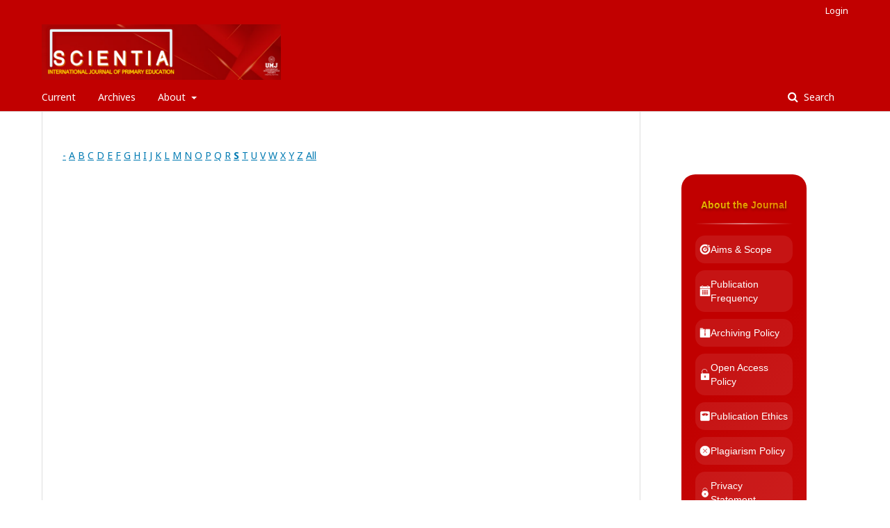

--- FILE ---
content_type: text/html; charset=utf-8
request_url: https://jurnal.umj.ac.id/index.php/SCIENTIA/search/authors?searchInitial=S
body_size: 3495
content:
	<!DOCTYPE html>
<html lang="en-US" xml:lang="en-US">
<head>
	<meta charset="utf-8">
	<meta name="viewport" content="width=device-width, initial-scale=1.0">
	<title>
		Browse Author Index
							| SCIENTIA: International Journal of Primary Education
			</title>

	
<meta name="generator" content="Open Journal Systems 3.2.1.5">
	<link rel="stylesheet" href="https://jurnal.umj.ac.id/index.php/SCIENTIA/$$$call$$$/page/page/css?name=stylesheet" type="text/css" /><link rel="stylesheet" href="//fonts.googleapis.com/css?family=Noto+Sans:400,400italic,700,700italic" type="text/css" /><link rel="stylesheet" href="https://cdnjs.cloudflare.com/ajax/libs/font-awesome/4.7.0/css/font-awesome.css?v=3.2.1.5" type="text/css" />
</head>
<body class="pkp_page_search pkp_op_authors has_site_logo" dir="ltr">

	<div class="pkp_structure_page">

				<header class="pkp_structure_head" id="headerNavigationContainer" role="banner">
						 <nav class="cmp_skip_to_content" aria-label="Jump to content links">
	<a href="#pkp_content_main">Skip to main content</a>
	<a href="#siteNav">Skip to main navigation menu</a>
		<a href="#pkp_content_footer">Skip to site footer</a>
</nav>

			<div class="pkp_head_wrapper">

				<div class="pkp_site_name_wrapper">
					<button class="pkp_site_nav_toggle">
						<span>Open Menu</span>
					</button>
										<div class="pkp_site_name">
																<a href="						https://jurnal.umj.ac.id/index.php/SCIENTIA/index
					" class="is_img">
							<img src="https://jurnal.umj.ac.id/public/journals/87/pageHeaderLogoImage_en_US.png" width="6047" height="1408"  />
						</a>
										</div>
				</div>

				
				<nav class="pkp_site_nav_menu" aria-label="Site Navigation">
					<a id="siteNav"></a>
					<div class="pkp_navigation_primary_row">
						<div class="pkp_navigation_primary_wrapper">
																				<ul id="navigationPrimary" class="pkp_navigation_primary pkp_nav_list">
								<li class="">
				<a href="https://jurnal.umj.ac.id/index.php/SCIENTIA/issue/current">
					Current
				</a>
							</li>
								<li class="">
				<a href="https://jurnal.umj.ac.id/index.php/SCIENTIA/issue/archive">
					Archives
				</a>
							</li>
															<li class="">
				<a href="https://jurnal.umj.ac.id/index.php/SCIENTIA/about">
					About
				</a>
									<ul>
																					<li class="">
									<a href="https://jurnal.umj.ac.id/index.php/SCIENTIA/about">
										About the Journal
									</a>
								</li>
																												<li class="">
									<a href="https://jurnal.umj.ac.id/index.php/SCIENTIA/about/submissions">
										Submissions
									</a>
								</li>
																												<li class="">
									<a href="https://jurnal.umj.ac.id/index.php/SCIENTIA/about/editorialTeam">
										Editorial Team
									</a>
								</li>
																												<li class="">
									<a href="https://jurnal.umj.ac.id/index.php/SCIENTIA/about/privacy">
										Privacy Statement
									</a>
								</li>
																															</ul>
							</li>
			</ul>

				

																									
	<form class="pkp_search pkp_search_desktop" action="https://jurnal.umj.ac.id/index.php/SCIENTIA/search/search" method="get" role="search" aria-label="Article Search">
		<input type="hidden" name="csrfToken" value="b1fb80d1828166c516cab8a211e62a95">
				
			<input name="query" value="" type="text" aria-label="Search Query">
		

		<button type="submit">
			Search
		</button>
		<div class="search_controls" aria-hidden="true">
			<a href="https://jurnal.umj.ac.id/index.php/SCIENTIA/search/search" class="headerSearchPrompt search_prompt" aria-hidden="true">
				Search
			</a>
			<a href="#" class="search_cancel headerSearchCancel" aria-hidden="true"></a>
			<span class="search_loading" aria-hidden="true"></span>
		</div>
	</form>
													</div>
					</div>
					<div class="pkp_navigation_user_wrapper" id="navigationUserWrapper">
							<ul id="navigationUser" class="pkp_navigation_user pkp_nav_list">
															<li class="profile">
				<a href="https://jurnal.umj.ac.id/index.php/SCIENTIA/login">
					Login
				</a>
							</li>
										</ul>

					</div>
																			
	<form class="pkp_search pkp_search_mobile" action="https://jurnal.umj.ac.id/index.php/SCIENTIA/search/search" method="get" role="search" aria-label="Article Search">
		<input type="hidden" name="csrfToken" value="b1fb80d1828166c516cab8a211e62a95">
				
			<input name="query" value="" type="text" aria-label="Search Query">
		

		<button type="submit">
			Search
		</button>
		<div class="search_controls" aria-hidden="true">
			<a href="https://jurnal.umj.ac.id/index.php/SCIENTIA/search/search" class="headerSearchPrompt search_prompt" aria-hidden="true">
				Search
			</a>
			<a href="#" class="search_cancel headerSearchCancel" aria-hidden="true"></a>
			<span class="search_loading" aria-hidden="true"></span>
		</div>
	</form>
									</nav>
			</div><!-- .pkp_head_wrapper -->
		</header><!-- .pkp_structure_head -->

						<div class="pkp_structure_content has_sidebar">
			<div class="pkp_structure_main" role="main">
				<a id="pkp_content_main"></a>

<p><a href="https://jurnal.umj.ac.id/index.php/SCIENTIA/search/authors?searchInitial=-">-</a> <a href="https://jurnal.umj.ac.id/index.php/SCIENTIA/search/authors?searchInitial=A">A</a> <a href="https://jurnal.umj.ac.id/index.php/SCIENTIA/search/authors?searchInitial=B">B</a> <a href="https://jurnal.umj.ac.id/index.php/SCIENTIA/search/authors?searchInitial=C">C</a> <a href="https://jurnal.umj.ac.id/index.php/SCIENTIA/search/authors?searchInitial=D">D</a> <a href="https://jurnal.umj.ac.id/index.php/SCIENTIA/search/authors?searchInitial=E">E</a> <a href="https://jurnal.umj.ac.id/index.php/SCIENTIA/search/authors?searchInitial=F">F</a> <a href="https://jurnal.umj.ac.id/index.php/SCIENTIA/search/authors?searchInitial=G">G</a> <a href="https://jurnal.umj.ac.id/index.php/SCIENTIA/search/authors?searchInitial=H">H</a> <a href="https://jurnal.umj.ac.id/index.php/SCIENTIA/search/authors?searchInitial=I">I</a> <a href="https://jurnal.umj.ac.id/index.php/SCIENTIA/search/authors?searchInitial=J">J</a> <a href="https://jurnal.umj.ac.id/index.php/SCIENTIA/search/authors?searchInitial=K">K</a> <a href="https://jurnal.umj.ac.id/index.php/SCIENTIA/search/authors?searchInitial=L">L</a> <a href="https://jurnal.umj.ac.id/index.php/SCIENTIA/search/authors?searchInitial=M">M</a> <a href="https://jurnal.umj.ac.id/index.php/SCIENTIA/search/authors?searchInitial=N">N</a> <a href="https://jurnal.umj.ac.id/index.php/SCIENTIA/search/authors?searchInitial=O">O</a> <a href="https://jurnal.umj.ac.id/index.php/SCIENTIA/search/authors?searchInitial=P">P</a> <a href="https://jurnal.umj.ac.id/index.php/SCIENTIA/search/authors?searchInitial=Q">Q</a> <a href="https://jurnal.umj.ac.id/index.php/SCIENTIA/search/authors?searchInitial=R">R</a> <a href="https://jurnal.umj.ac.id/index.php/SCIENTIA/search/authors?searchInitial=S"><strong>S</strong></a> <a href="https://jurnal.umj.ac.id/index.php/SCIENTIA/search/authors?searchInitial=T">T</a> <a href="https://jurnal.umj.ac.id/index.php/SCIENTIA/search/authors?searchInitial=U">U</a> <a href="https://jurnal.umj.ac.id/index.php/SCIENTIA/search/authors?searchInitial=V">V</a> <a href="https://jurnal.umj.ac.id/index.php/SCIENTIA/search/authors?searchInitial=W">W</a> <a href="https://jurnal.umj.ac.id/index.php/SCIENTIA/search/authors?searchInitial=X">X</a> <a href="https://jurnal.umj.ac.id/index.php/SCIENTIA/search/authors?searchInitial=Y">Y</a> <a href="https://jurnal.umj.ac.id/index.php/SCIENTIA/search/authors?searchInitial=Z">Z</a> <a href="https://jurnal.umj.ac.id/index.php/SCIENTIA/search/authors">All</a></p>

<div id="authors">
</div>
	</div><!-- pkp_structure_main -->

									<div class="pkp_structure_sidebar left" role="complementary" aria-label="Sidebar">
				<div class="pkp_block block_custom" id="customblock-scientia_menu_bar">
	<div class="content">
		<div id="customblock-SCIENTIA_menu_bar" class="pkp_block block_custom">
<div class="content">
<div style="width: 100%; max-width: 320px; margin: auto; padding: 20px; background: linear-gradient(135deg,   #c10000 0%,   #c10000 15%,   #e53935 85%,   #ff9999 100%); border-radius: 20px; color: white; font-family: sans-serif; box-sizing: border-box;">
<h3 style="font-weight: bold; font-size: 14px; text-align: center; background: linear-gradient(135deg, #FFD700, #FF8C00); -webkit-background-clip: text; -webkit-text-fill-color: transparent; text-shadow: 0 2px 4px rgba(0,0,0,0.3);">About the Journal</h3>
<hr style="border: none; height: 2px; background: linear-gradient(to right, #ffffff00, #ffffff80, #ffffff00); margin: 16px 0;"><a style="display: flex; align-items: center; gap: 10px; padding: 10px 6px; border-radius: 14px; background: rgba(255,255,255,0.08); text-decoration: none; color: white; font-weight: 500; margin-bottom: 10px;" href="https://jurnal.umj.ac.id/index.php/SCIENTIA/about#aims-and-scope"> <img style="width: 16px;" src="https://img.icons8.com/ios-filled/24/ffffff/goal.png"> Aims &amp; Scope </a> <a style="display: flex; align-items: center; gap: 10px; padding: 10px 6px; border-radius: 14px; background: rgba(255,255,255,0.08); text-decoration: none; color: white; font-weight: 500; margin-bottom: 10px;" href="https://jurnal.umj.ac.id/index.php/SCIENTIA/about#publication-frequency"> <img style="width: 16px;" src="https://img.icons8.com/ios-filled/24/ffffff/calendar.png"> Publication Frequency </a> <a style="display: flex; align-items: center; gap: 10px; padding: 10px 6px; border-radius: 14px; background: rgba(255,255,255,0.08); text-decoration: none; color: white; font-weight: 500; margin-bottom: 10px;" href="https://jurnal.umj.ac.id/index.php/SCIENTIA/about#archiving"> <img style="width: 16px;" src="https://img.icons8.com/ios-filled/24/ffffff/archive-folder.png"> Archiving Policy </a> <a style="display: flex; align-items: center; gap: 10px; padding: 10px 6px; border-radius: 14px; background: rgba(255,255,255,0.08); text-decoration: none; color: white; font-weight: 500; margin-bottom: 10px;" href="https://jurnal.umj.ac.id/index.php/SCIENTIA/about#open-access-policy"> <img style="width: 16px;" src="https://img.icons8.com/ios-filled/24/ffffff/unlock.png"> Open Access Policy </a> <a style="display: flex; align-items: center; gap: 10px; padding: 10px 6px; border-radius: 14px; background: rgba(255,255,255,0.08); text-decoration: none; color: white; font-weight: 500; margin-bottom: 10px;" href="https://jurnal.umj.ac.id/index.php/SCIENTIA/about#publication-ethics"> <img style="width: 16px;" src="https://img.icons8.com/ios-filled/24/ffffff/scale.png"> Publication Ethics </a> <a style="display: flex; align-items: center; gap: 10px; padding: 10px 6px; border-radius: 14px; background: rgba(255,255,255,0.08); text-decoration: none; color: white; font-weight: 500; margin-bottom: 10px;" href="https://jurnal.umj.ac.id/index.php/SCIENTIA/about#plagiarism-policy"> <img style="width: 16px;" src="https://img.icons8.com/ios-filled/24/ffffff/cancel.png"> Plagiarism Policy </a> <a style="display: flex; align-items: center; gap: 10px; padding: 10px 6px; border-radius: 14px; background: rgba(255,255,255,0.08); text-decoration: none; color: white; font-weight: 500; margin-bottom: 10px;" href="https://jurnal.umj.ac.id/index.php/SCIENTIA/about/privacy"> <img style="width: 16px;" src="https://img.icons8.com/ios-filled/24/ffffff/lock-2.png"> Privacy Statement </a> <a style="display: flex; align-items: center; gap: 10px; padding: 10px 6px; border-radius: 14px; background: rgba(255,255,255,0.08); text-decoration: none; color: white; font-weight: 500; margin-bottom: 10px;" href="https://jurnal.umj.ac.id/index.php/SCIENTIA/about#copyright-&amp;-license"> <img style="width: 16px;" src="https://img.icons8.com/ios-filled/24/ffffff/copyright.png"> Copyright &amp; License </a> <a style="display: flex; align-items: center; gap: 10px; padding: 10px 6px; border-radius: 14px; background: rgba(255,255,255,0.08); text-decoration: none; color: white; font-weight: 500; margin-bottom: 10px;" href="#indexing"> <img style="width: 16px;" src="https://img.icons8.com/ios-filled/24/ffffff/compass.png"> Indexing &amp; Abstracting </a> <!-- Section: Editorial Board --><hr style="border: none; height: 2px; background: linear-gradient(to right, #ffffff00, #ffffff80, #ffffff00); margin: 16px 0;">
<h3 style="font-weight: bold; font-size: 14px; text-align: center; background: linear-gradient(135deg, #FFD700, #FF8C00); -webkit-background-clip: text; -webkit-text-fill-color: transparent; text-shadow: 0 2px 4px rgba(0,0,0,0.3);">Editorial Board</h3>
<hr style="border: none; height: 2px; background: linear-gradient(to right, #ffffff00, #ffffff80, #ffffff00); margin: 16px 0;"><a style="display: flex; align-items: center; gap: 10px; padding: 10px 6px; border-radius: 14px; background: rgba(255,255,255,0.08); text-decoration: none; color: white; font-weight: 500; margin-bottom: 10px;" href="https://jurnal.umj.ac.id/index.php/SCIENTIA/about/editorialTeam"> <img style="width: 16px;" src="https://img.icons8.com/ios-filled/24/ffffff/conference-call.png"> Editorial Team </a> <a style="display: flex; align-items: center; gap: 10px; padding: 10px 6px; border-radius: 14px; background: rgba(255,255,255,0.08); text-decoration: none; color: white; font-weight: 500; margin-bottom: 10px;" href="https://jurnal.umj.ac.id/index.php/SCIENTIA/about/editorialTeam#reviewer-board"> <img style="width: 16px;" src="https://img.icons8.com/ios-filled/24/ffffff/teacher.png"> Reviewer Board </a> <a style="display: flex; align-items: center; gap: 10px; padding: 10px 6px; border-radius: 14px; background: rgba(255,255,255,0.08); text-decoration: none; color: white; font-weight: 500; margin-bottom: 10px;" href="https://jurnal.umj.ac.id/index.php/SCIENTIA/about#peer-review-process"> <img style="width: 16px;" src="https://img.icons8.com/ios-filled/24/ffffff/synchronize.png"> Peer Review Process </a> <!-- Section: For Authors --><hr style="border: none; height: 2px; background: linear-gradient(to right, #ffffff00, #ffffff80, #ffffff00); margin: 16px 0;">
<h3 style="font-weight: bold; font-size: 14px; text-align: center; background: linear-gradient(135deg, #FFD700, #FF8C00); -webkit-background-clip: text; -webkit-text-fill-color: transparent; text-shadow: 0 2px 4px rgba(0,0,0,0.3);">For Authors</h3>
<hr style="border: none; height: 2px; background: linear-gradient(to right, #ffffff00, #ffffff80, #ffffff00); margin: 16px 0;"><a style="display: flex; align-items: center; gap: 10px; padding: 10px 6px; border-radius: 14px; background: rgba(255,255,255,0.08); text-decoration: none; color: white; font-weight: 500; margin-bottom: 10px;" href="https://jurnal.umj.ac.id/index.php/SCIENTIA/about/submissions#author-guidelines"> <img style="width: 16px;" src="https://img.icons8.com/ios-filled/24/ffffff/edit--v1.png"> Author Guidelines </a> <a style="display: flex; align-items: center; gap: 10px; padding: 10px 6px; border-radius: 14px; background: rgba(255,255,255,0.08); text-decoration: none; color: white; font-weight: 500; margin-bottom: 10px;" href="https://jurnal.umj.ac.id/index.php/SCIENTIA/about/submissions#submission-preparation-checklist"> <img style="width: 16px;" src="https://img.icons8.com/ios-filled/24/ffffff/checked--v1.png"> Pre-Submission Checklist </a> <a style="display: flex; align-items: center; gap: 10px; padding: 10px 6px; border-radius: 14px; background: rgba(255,255,255,0.08); text-decoration: none; color: white; font-weight: 500; margin-bottom: 10px;" href="https://jurnal.umj.ac.id/index.php/SCIENTIA/about/#article-processing-charges-(APCs)"> <img style="width: 16px;" src="https://img.icons8.com/ios-filled/24/ffffff/money.png"> Publication Fees (APCs) </a> <!-- Section: Issues --><hr style="border: none; height: 2px; background: linear-gradient(to right, #ffffff00, #ffffff80, #ffffff00); margin: 16px 0;">
<h3 style="font-weight: bold; font-size: 14px; text-align: center; background: linear-gradient(135deg, #FFD700, #FF8C00); -webkit-background-clip: text; -webkit-text-fill-color: transparent; text-shadow: 0 2px 4px rgba(0,0,0,0.3);">Issues</h3>
<hr style="border: none; height: 2px; background: linear-gradient(to right, #ffffff00, #ffffff80, #ffffff00); margin: 16px 0;"><a style="display: flex; align-items: center; gap: 10px; padding: 10px 6px; border-radius: 14px; background: rgba(255,255,255,0.08); text-decoration: none; color: white; font-weight: 500; margin-bottom: 10px;" href="https://jurnal.umj.ac.id/index.php/SCIENTIA/issue/current"> <img style="width: 16px;" src="https://img.icons8.com/ios-filled/24/ffffff/book.png"> Current Issue </a> <a style="display: flex; align-items: center; gap: 10px; padding: 10px 6px; border-radius: 14px; background: rgba(255,255,255,0.08); text-decoration: none; color: white; font-weight: 500;" href="https://jurnal.umj.ac.id/index.php/SCIENTIA/issue/archive"> <img style="width: 16px;" src="https://img.icons8.com/ios-filled/24/ffffff/archive.png"> Archives </a><hr style="border: none; height: 2px; background: linear-gradient(to right, #ffffff00, #ffffff80, #ffffff00); margin: 16px 0;">
<h3 style="font-weight: bold; font-size: 14px; text-align: center; background: linear-gradient(135deg, #FFD700, #FF8C00); -webkit-background-clip: text; -webkit-text-fill-color: transparent; text-shadow: 0 2px 4px rgba(0,0,0,0.3);">Quick Actions</h3>
<hr style="border: none; height: 2px; background: linear-gradient(to right, #ffffff00, #ffffff80, #ffffff00); margin: 16px 0;"><a style="display: flex; align-items: center; gap: 12px; justify-content: flex-start; background: linear-gradient(-45deg, #f44336, #c10000, #8b0000); border: none; border-radius: 12px; padding: 16px 24px; color: white; font-weight: bold; font-size: 14px; text-decoration: none; box-shadow: 0 8px 16px rgba(193, 0, 0, 0.5), 0 12px 24px rgba(193, 0, 0, 0.3); transition: transform 0.2s, box-shadow 0.2s; margin-bottom: 16px;" href="https://jurnal.umj.ac.id/index.php/SCIENTIA/submission"> <img style="width: 24px; height: 24px;" src="https://img.icons8.com/ios-filled/24/ffffff/upload.png" alt="Submission Icon"> Start Submission </a> <a style="display: flex; align-items: center; gap: 12px; justify-content: flex-start; background: linear-gradient(-45deg, #f44336, #c10000, #8b0000); border: none; border-radius: 12px; padding: 16px 24px; color: white; font-weight: bold; font-size: 14px; text-decoration: none; box-shadow: 0 8px 16px rgba(193, 0, 0, 0.5), 0 12px 24px rgba(193, 0, 0, 0.3); transition: transform 0.2s, box-shadow 0.2s; margin-bottom: 16px;" href="https://jurnal.umj.ac.id/template/SCIENTIA-template.docx"> <img style="width: 24px; height: 24px;" src="https://img.icons8.com/ios-filled/24/ffffff/document--v1.png" alt="Template Icon"> Get Template </a> <a style="display: flex; align-items: center; gap: 12px; justify-content: flex-start; background: linear-gradient(-45deg, #f44336, #c10000, #8b0000); border: none; border-radius: 12px; padding: 16px 24px; color: white; font-weight: bold; font-size: 14px; text-decoration: none; box-shadow: 0 8px 16px rgba(193, 0, 0, 0.5), 0 12px 24px rgba(193, 0, 0, 0.3); transition: transform 0.2s, box-shadow 0.2s; margin-bottom: 16px;" href="https://jurnal.umj.ac.id/index.php/SCIENTIA/about/copyright"> <img style="width: 24px; height: 24px;" src="https://img.icons8.com/ios-filled/24/ffffff/signature.png" alt="Copyright Icon"> Sign Copyright </a> <a style="display: flex; align-items: center; gap: 12px; justify-content: flex-start; background: linear-gradient(-45deg, #f44336, #c10000, #8b0000); border: none; border-radius: 12px; padding: 16px 24px; color: white; font-weight: bold; font-size: 14px; text-decoration: none; box-shadow: 0 8px 16px rgba(193, 0, 0, 0.5), 0 12px 24px rgba(193, 0, 0, 0.3); transition: transform 0.2s, box-shadow 0.2s;" href="https://jurnal.umj.ac.id/index.php/SCIENTIA/about/contact"> <img style="width: 24px; height: 24px;" src="https://img.icons8.com/ios-filled/24/ffffff/secured-letter.png" alt="Contact Icon"> Contact Us </a><hr style="border: none; height: 2px; background: linear-gradient(to right, #ffffff00, #ffffff80, #ffffff00); margin: 16px 0;">
<h3 style="font-weight: bold; font-size: 14px; text-align: center; background: linear-gradient(135deg, #FFD700, #FF8C00); -webkit-background-clip: text; -webkit-text-fill-color: transparent; text-shadow: 0 2px 4px rgba(0,0,0,0.3);">Visitor Analytics</h3>
<hr style="border: none; height: 2px; background: linear-gradient(to right, #ffffff00, #ffffff80, #ffffff00); margin: 16px 0;">
<div style="background: rgba(0,0,0,0.15); border-radius: 12px; padding: 14px 16px; margin-bottom: 14px;">
<div style="display: flex; align-items: center; gap: 10px; margin-bottom: 12px;"><img style="width: 16px;" src="https://img.icons8.com/ios-filled/24/ffffff/graph.png"> <a style="text-decoration: none; color: white; font-weight: bold;" href="https://statcounter.com/p12150157/summary/" target="_blank" rel="noopener"> StatCounter </a></div>
<a href="https://statcounter.com/p12150157/summary/" target="_blank" rel="noopener"> <img style="width: 100%; border-radius: 10px;" src="https://c.statcounter.com/13150805/0/47e5af74/0/" alt="StatCounter"> </a></div>
<!-- Flag Counter -->
<div style="background: rgba(0,0,0,0.15); border-radius: 12px; padding: 14px 16px;">
<div style="display: flex; align-items: center; gap: 10px; margin-bottom: 12px;"><img style="width: 16px;" src="https://img.icons8.com/ios-filled/24/ffffff/worldwide-location.png"> <a style="text-decoration: none; color: white; font-weight: bold;" href="https://info.flagcounter.com/qiD4" target="_blank" rel="noopener"> Flag Counter </a></div>
<a href="https://info.flagcounter.com/qiD4" target="_blank" rel="noopener"> <img style="width: 100%; border-radius: 10px;" src="https://s01.flagcounter.com/countxl/qiD4/bg_df2020/txt_FFFFFF/border_df2020/columns_2/maxflags_80/viewers_3/labels_1/pageviews_1/flags_0/percent_0/" alt="Flag Counter"> </a></div>
</div>
</div>
</div>
	</div>
</div>

			</div><!-- pkp_sidebar.left -->
			</div><!-- pkp_structure_content -->

<div class="pkp_structure_footer_wrapper" role="contentinfo">
	<a id="pkp_content_footer"></a>

	<div class="pkp_structure_footer">

		
		<div class="pkp_brand_footer" role="complementary">
			<a href="https://jurnal.umj.ac.id/index.php/SCIENTIA/about/aboutThisPublishingSystem">
				<img alt="More information about the publishing system, Platform and Workflow by OJS/PKP." src="https://jurnal.umj.ac.id/templates/images/ojs_brand.png">
			</a>
		</div>
	</div>
</div><!-- pkp_structure_footer_wrapper -->

</div><!-- pkp_structure_page -->

<script src="//ajax.googleapis.com/ajax/libs/jquery/3.3.1/jquery.js?v=3.2.1.5" type="text/javascript"></script><script src="//ajax.googleapis.com/ajax/libs/jqueryui/1.12.0/jquery-ui.js?v=3.2.1.5" type="text/javascript"></script><script src="https://jurnal.umj.ac.id/lib/pkp/js/lib/jquery/plugins/jquery.tag-it.js?v=3.2.1.5" type="text/javascript"></script><script src="https://jurnal.umj.ac.id/plugins/themes/default/js/lib/popper/popper.js?v=3.2.1.5" type="text/javascript"></script><script src="https://jurnal.umj.ac.id/plugins/themes/default/js/lib/bootstrap/util.js?v=3.2.1.5" type="text/javascript"></script><script src="https://jurnal.umj.ac.id/plugins/themes/default/js/lib/bootstrap/dropdown.js?v=3.2.1.5" type="text/javascript"></script><script src="https://jurnal.umj.ac.id/plugins/themes/default/js/main.js?v=3.2.1.5" type="text/javascript"></script>


</body>
</html>

